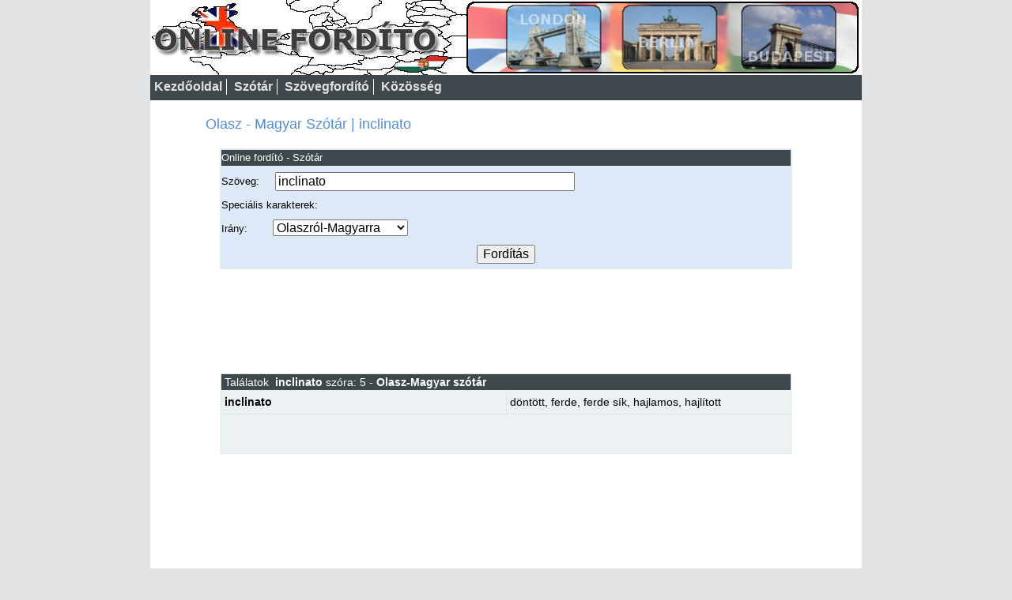

--- FILE ---
content_type: text/html; charset=utf-8
request_url: https://onlinefordito.hu/szotar/Olasz-Magyar/inclinato
body_size: 5842
content:
<!DOCTYPE html>
<html xmlns="http://www.w3.org/1999/xhtml" xml:lang="hu" lang="hu">
<head>
<link rel="apple-touch-icon" href="https://onlinefordito.hu/apple-touch-icon.png" />
<link rel="apple-touch-icon-precomposed" href="https://onlinefordito.hu/apple-touch-icon-precomposed.png" />
<meta name="robots" content="all" />
<meta name="author" content="onlinefordito.hu" />
<meta name="copyright" content="onlinefordito.hu" />
<meta name="Content-Language" content="hu" />
<meta http-equiv="Content-Type" content="text/html; charset=UTF-8" />
<meta name="viewport" content="width=device-width, initial-scale=1.0" />
<meta property="og:image" content="https://onlinefordito.hu/images/icons/onlinefordito_logo.jpg" />
<meta name="description" content="inclinato fordítása magyar nyelvre. Olasz - Magyar szótár. Az Online fordító szolgáltatása." />
<link rel="search" type="application/opensearchdescription+xml" title="Olasz-Magyar (onlinefordito.hu)" href="https://onlinefordito.hu/opensearch/olasz-magyar_szotar.xml" />
<title>inclinato fordítása magyarra | Olasz - Magyar szótár</title>
<style>
    html {
	height: 100%;
	}
    body {
	height: 100%;
	margin: 0px;
	padding: 0px;
    }
A.fejlecmenu:link,A.fejlecmenu:active,A.fejlecmenu:visited {font-family:Verdana,Arial;font-weight: bold;font-size:16px; color: #e1e1e1; text-decoration: none;}
A.fejlecmenu:hover {font-family:Verdana,Arial;font-weight: bold;font-size:16px; color: #cb5353; text-decoration: none;}
A.homemenu:link,A.homemenu:active,A.homemenu:visited,A.homemenu:hover {FONT-WEIGHT: bold;FONT-SIZE:16px; COLOR: #548ed0; TEXT-DECORATION: none;}
A.homemenu2:link,A.homemenu2:active,A.homemenu2:visited,A.homemenu2:hover {FONT-WEIGHT: bold;FONT-SIZE:12px; COLOR: #548ed0; TEXT-DECORATION: none;}
TD.homemenu2 {FONT-WEIGHT: bold; FONT-SIZE: 20px; BACKGROUND: #ffffff; COLOR: #548ed0;}
A.homemenu3:link,A.homemenu3:active,A.homemenu3:visited {FONT-FAMILY: Verdana,Arial;FONT-WEIGHT: normal;FONT-SIZE:16px; COLOR: #3f484d; TEXT-DECORATION: none;}
A.homemenu3:hover {FONT-FAMILY: Verdana,Arial;FONT-WEIGHT: normal;FONT-SIZE:16px; COLOR: #4f484d; TEXT-DECORATION: none;}
A.homemenu4:link,A.homemenu4:active,A.homemenu4:visited {FONT-FAMILY: Verdana,Arial;FONT-WEIGHT: normal;FONT-SIZE:14px; COLOR: #3f484d; TEXT-DECORATION: none;}
A.homemenu4:hover {FONT-FAMILY: Verdana,Arial;FONT-WEIGHT: normal;FONT-SIZE:14px; COLOR: #4f484d; TEXT-DECORATION: none;}
A.href_reg:link,A.href_reg:active,A.href_reg:visited,A.href_reg:hover {FONT-FAMILY: Verdana,Arial;FONT-WEIGHT: normal;FONT-SIZE:14px; COLOR: #000000; TEXT-DECORATION: none;}
TD.media{FONT-SIZE: 12px; BACKGROUND: #ffffff; COLOR: #000000;}
TABLE.fejlechatter{BACKGROUND: #dde9f7;}
TD.fejlechatter2{BACKGROUND: #dde9f7;}
A.lablecmenu:link,A.lablecmenu:active,A.lablecmenu:visited {FONT-WEIGHT: bold;FONT-SIZE:12px; COLOR: #3c3c3d; TEXT-DECORATION: none;}
A.lablecmenu:hover {FONT-WEIGHT: bold;FONT-SIZE:12px; COLOR: #cb5353; TEXT-DECORATION: none;}
A.hirekmenu:link,A.hirekmenu:active,A.hirekmenu:visited {FONT-FAMILY: Verdana,Arial;FONT-WEIGHT: bold;FONT-SIZE:10px; COLOR: #548ed0; TEXT-DECORATION: none;}
A.hirekmenu:hover {FONT-FAMILY: Verdana,Arial;FONT-WEIGHT: bold;FONT-SIZE:10px; COLOR: #cb5353; TEXT-DECORATION: none;}
.results{background-color: #ffffff;}
.results2{background-color: #ffffff;border-left: 1px solid #dfe7e7;}
.results3{background-color: #ecf1f4;line-height:30px;}
.results4{background-color: #ecf1f4;border-left: 1px solid #dfe7e7;}
.results5{background-color: #dfe7e7;}
A.word:link,A.word:active,A.word:visited,A.word:hover {color: #000000;TEXT-DECORATION: none;}
A.resultstext:link,A.resultstext:active,A.resultstext:visited{font-family: Arial, Verdana;font-weight: normal;font-size:14px; color: #ffffff; text-decoration: none;}
A.resultstext:hover {font-family: Arial, Verdana;font-weight: normal;font-size:14px; color: #cb5353; text-decoration: none;}

    div.wrapper { width: 900px;}
    div.wrapper1 { width: 900px;}
    .adslot_1 { width: 728px; height: 90px; }
    .adslot_2 { width: 336px; height: 280px; }
    .adslot_3 { width: 100%; height: 90px; }
    #text1{padding-left: 80px;text-align: left;line-height:40px;padding-top: 14px;}
    #text2{padding-left: 80px;padding-right:50px;color:#000000;font-family: Verdana,Arial;font-size:13px;padding-bottom:10px;}
    #text3{padding-left: 80px;padding-right:50px;color:#000000;font-family: Verdana,Arial;font-size:13px;padding-bottom:20px;}
    #text4{padding-left: 80px;padding-right:50px;color:#000000;font-family: Verdana,Arial;font-size:13px;padding-bottom:20px;}
    #text5{padding-left: 70px;text-align: left;line-height:60px;}
    .div_lang_list{float:left;width: 50%;}
    #lang_list{padding-left: 70px;padding-top: 20px;padding-bottom: 30px;line-height: 30px;}
    #szoveg{font-size:16px;}
    A.word:link,A.word:active,A.word:visited,A.word:hover{color: #000000;TEXT-DECORATION: none;font-size:14px;}
    #program_div{width:330px;height:300px;text-align:left;padding-left: 70px;padding-right:50px;padding-top:10px;text-align:left;font-family:Verdana, Arial;font-size:13px;float:left;}
    div.adslot2_div{height:300px;max-width: 336px;padding-bottom:20px;float:left;text-align:center;margin-left:auto;margin-right:auto;}
    #header_img{width:100%;height: 95px;background-image:url(https://onlinefordito.hu/images/fejlec900x95.jpg);}
    div.body2{
	width:100%;
    }
    input{
	font-family:Verdana,Arial;
	font-size:13px;
    }
    .navbar-checkbox {
        display: none;
    }
    .menu {
        min-height: 22px;
        line-height: 20px;
        background-color:#3f484d;
    }
    .menu ul {
        list-style-type: none;
        padding: 0;
        margin: 0;
        text-align:left;
        color: #ffffff;
        line-height: 20px;
    }
    .menu li {
        transition: visibility .25s linear;
        display: inline-block;
        padding: 0px 5px 0px 5px;
        text-align: left;
        font-size:16px;
        position: relative;
        border-right: 1px solid #ffffff;
    }
@media only screen and (min-width : 501px) and  (max-width : 890px) {
    div.wrapper { width: 100%; }
    div.wrapper1 { width: 100%; }
    .adslot_1 { width: 100%; height: 90px; }
    .adslot_2 { width: 100%; height: 280px; }
    input.text{width:80%}
    #text1{padding-left: 40px;text-align: left;line-height:40px;padding-top: 14px;}
    #text2{padding-left: 40px;padding-right:30px;color:#000000;font-family: Verdana,Arial;font-size:13px;padding-bottom:10px;}
    .div_lang_list{float:left;width: 50%;}
    #lang_list{padding-left: 40px;padding-top: 20px;padding-bottom: 30px;line-height: 30px;}
    #text3{padding-left: 40px;padding-right:50px;color:#000000;font-family: Verdana,Arial;font-size:13px;padding-bottom:20px;}
    #text4{padding-left: 40px;padding-right:50px;color:#000000;font-family: Verdana,Arial;font-size:13px;padding-bottom:20px;}
    #text5{padding-left: 70px;text-align: left;line-height:60px;}
    #szoveg{font-size:14px;}
    A.word:link,A.word:active,A.word:visited,A.word:hover{color: #000000;TEXT-DECORATION: none;font-size:14px;}
    #program_div{width:70%;height:140px;text-align:left;padding-left: 70px;padding-right:50px;padding-top:10px;text-align:left;font-family:Verdana, Arial;font-size:13px;clear:both;}
    div.adslot2_div{height:300px;width: 100%;padding-bottom:20px;float:left;text-align:center;margin-left:auto;margin-right:auto;}
    #header_img{width:100%;height: 63px;background-image:url(https://onlinefordito.hu/images/fejlec600x63.jpg);background-repeat:no-repeat;}
    div.body2{
	width:100%;
    }
}
@media only screen and (min-width : 321px) and (max-width : 500px) {
    div.wrapper { width: 100%; }
    div.wrapper1 { width: 100%; }
    .adslot_1 { width: 100%; height: 90px; }
    .adslot_2 { width: 100%; height: 280px; }
    input.text{width:80%}
    #text1{padding-left: 40px;text-align: left;line-height:40px;padding-top: 14px;}
    #text2{padding-left: 40px;padding-right:30px;color:#000000;font-family: Verdana,Arial;font-size:13px;padding-bottom:10px;}
    .div_lang_list{float:left;width: 50%;}
    #lang_list{padding-left: 40px;padding-top: 20px;padding-bottom: 30px;line-height: 30px;}
    #text3{padding-left: 40px;padding-right:50px;color:#000000;font-family: Verdana,Arial;font-size:13px;padding-bottom:20px;}
    #text4{padding-left: 40px;padding-right:50px;color:#000000;font-family: Verdana,Arial;font-size:13px;padding-bottom:20px;}
    #text5{padding-left: 70px;text-align: left;line-height:60px;}
    #szoveg{font-size:14px;}
    A.word:link,A.word:active,A.word:visited,A.word:hover{color: #000000;TEXT-DECORATION: none;font-size:14px;}
    #program_div{width:70%;height:140px;text-align:left;padding-left: 70px;padding-right:50px;padding-top:10px;text-align:left;font-family:Verdana, Arial;font-size:13px;clear:both;}
    div.adslot2_div{height:300px;width: 100%;padding-bottom:20px;float:left;text-align:center;margin-left:auto;margin-right:auto;}
    #header_img_back{background-color: #3f484d;}
    #header_img{width:80%;height: 62px;background-image:url(https://onlinefordito.hu/images/fejlec600x63.jpg);background-repeat:no-repeat;}
    div.body2{
	width:100%;
    }
    .menu > ul {
	max-height: 0;
	overflow: hidden;
	margin: 10px 5px 0 5px;
	padding-top:40px;
	line-height:40px;
    }
    .menu li {
	visibility: hidden;
	display: block;
	border: none;
    }
    .menu li ul {
    }
    .menu .navbar-handle {
	display: block;
    }
    #navbar-checkbox:checked + .menu ul {
	max-height: 300px;
	background-color: #3f484d;
    }
    #navbar-checkbox:checked + .menu li {
	visibility: visible;
    }
    #navbar-checkbox:checked + .menu .navbar-handle,
    #navbar-checkbox:checked + .menu .navbar-handle:after,
    #navbar-checkbox:checked + .menu .navbar-handle:before {
    }
    .navbar-checkbox {
	display: none;
    }
    .navbar-handle {
	display: none;
	cursor: pointer;
	position: relative;
	padding: 8px 0;
	height: 0;
	width: 32px;
	color: #ffffff;
	border-top: 5px solid;
    }
    .navbar-handle:before,
    .navbar-handle:after {
	position: absolute;
	left: 0;
	right: 0;
	content: " ";
	color: #ffffff;
	border-top: 5px solid;
    }
    .navbar-handle:before {
	top: 13px;
    }
    .navbar-handle:after {
	top: 4px;
    }
     .menu {
	position: absolute;
	top: 0;
	left: 0;
	right: 0;
	background-color: transparent;
    }
     .menu .navbar-handle {
	position: absolute;
	top: 20px;
	right: 10px;
	z-index: 10;
    }
}
@media only screen and (max-width : 320px) {
    div.wrapper { width:100%; }
    div.wrapper1 { width:100%; }
    .adslot_1 { width: 100%; height: 50px; }
    .adslot_2 { width: 100%; height: 280px; }
    input.text{width:180px;}
    #text1{padding-left: 20px;text-align: left;line-height:40px;padding-top: 14px;}
    #text2{padding-left: 20px;padding-right:10px;color:#000000;font-family: Verdana,Arial;font-size:13px;padding-bottom:10px;}
    .div_lang_list{float:none;width: 100%;}
    #lang_list{padding-left: 50px;padding-top: 20px;padding-bottom: 30px;line-height: 30px;}
    #text3{padding-left: 20px;padding-right:50px;color:#000000;font-family: Verdana,Arial;font-size:13px;padding-bottom:20px;}
    #text4{padding-left: 20px;padding-right:50px;color:#000000;font-family: Verdana,Arial;font-size:13px;padding-bottom:20px;}
    #text5{padding-left: 30px;text-align: left;line-height:60px;}
    #szoveg{font-size:16px;}
    A.word:link,A.word:active,A.word:visited,A.word:hover{color: #000000;TEXT-DECORATION: none;font-size:12px;line-height:30px;font-size:16px;}
    #textarea1{width:220px;}
    #textarea2{width:220px;}
    #header_img_back{background-color: #3f484d;}
    #header_img{width:80%;height: 34px;background-image:url(https://onlinefordito.hu/images/fejlec320x34.jpg);}
    div.adslot2_div{max-height:250px;;max-width: 100%;padding-bottom:20px;float:left;text-align:center;margin-left:auto;margin-right:auto;}
    #program_div{display:none;}
    div.body2{
	width:100%;
	line-height:30px;
    }
    .menu > ul {
	max-height: 0;
	overflow: hidden;
	margin: 0 5px 0 5px;
	padding-top:40px;
	line-height:40px;
    }
    .menu li {
	visibility: hidden;
	display: block;
	border: none;
    }
    .menu li ul {
    }
    .menu .navbar-handle {
	display: block;
    }
    #navbar-checkbox:checked + .menu ul {
	max-height: 300px;
	background-color: #3f484d;
    }
    #navbar-checkbox:checked + .menu li {
	visibility: visible;
    }
    #navbar-checkbox:checked + .menu .navbar-handle,
    #navbar-checkbox:checked + .menu .navbar-handle:after,
    #navbar-checkbox:checked + .menu .navbar-handle:before {
    }
    .navbar-checkbox {
	display: none;
    }
    .navbar-handle {
	display: none;
	cursor: pointer;
	position: relative;
	padding: 8px 0;
	height: 0;
	width: 32px;
	color: #ffffff;
	border-top: 5px solid;
    }
    .navbar-handle:before,
    .navbar-handle:after {
	position: absolute;
	left: 0;
	right: 0;
	content: " ";
	color: #ffffff;
	border-top: 5px solid;
    }
    .navbar-handle:before {
	top: 13px;
    }
    .navbar-handle:after {
	top: 4px;
    }
     .menu {
	position: absolute;
	top: 0;
	left: 0;
	right: 0;
	background-color: transparent;
    }
     .menu .navbar-handle {
	position: absolute;
	top: 5px;
	right: 10px;
	z-index: 10;
    }
}
</style>

<script>
<!--
function formsubmit(){
    var szoveg1x = document.szotarform.szoveg.value;
    var lowerszoveg = szoveg1x.toLowerCase();
    if(document.szotarform.szoveg.value==''){
	document.szotarform.action = 'https://onlinefordito.hu/szotar/'+document.szotarform.nyelvvalaszto_select.value+'/';
    }else{
	document.szotarform.action = 'https://onlinefordito.hu/szotar/'+document.szotarform.nyelvvalaszto_select.value+'/'+lowerszoveg;
    }
    document.szotarform.submit();
}

function formsubmit2(){
    if(document.szotarform.szoveg.value==''){
	document.szotarform.action = 'https://onlinefordito.hu/szovegfordito/'+document.szotarform.nyelvvalaszto_select.value+'/';
    }else{
	document.szotarform.action = 'https://onlinefordito.hu/szovegfordito/'+document.szotarform.nyelvvalaszto_select.value+'/';
    }
    document.szotarform.submit();
}

function AddVirtualkey(select){

var element = document.getElementById('virtualkeyid');
while (element.firstChild) {
  element.removeChild(element.firstChild);
  }

 if(select.value == 'Magyar-Angol' || select == 'Magyar-Angol' || select.value == 'Magyar-Nemet' || select == 'Magyar-Nemet' || select.value == 'Magyar-Francia' || select == 'Magyar-Francia' || select.value == 'Magyar-Olasz' || select == 'Magyar-Olasz' || select.value == 'Magyar-Spanyol' || select == 'Magyar-Spanyol' || select.value == 'Magyar-Horvat' || select == 'Magyar-Horvat')
 {
   var virtualkeyinput = document.getElementById('virtualkeyid');  
      var i = document.createElement('input');  
      i.setAttribute('type', 'button');  
      i.setAttribute('value', String.fromCharCode(225));  
//Ha nem IE
if((!document.all)&&(document.getElementById)){
      i.setAttribute('onclick', 'virtualkey(225); return false;');  
}
else{
//ha IE
    i['onclick']=new Function('virtualkey(225)');
}
      virtualkeyinput.appendChild(i);
      var i = document.createElement('input');  
      i.setAttribute('type', 'button');  
      i.setAttribute('value', String.fromCharCode(233));  
//Ha nem IE
if((!document.all)&&(document.getElementById)){
      i.setAttribute('onclick', 'virtualkey(233); return false;');  
}
else{
//ha IE
    i['onclick']=new Function('virtualkey(233)');
}
      virtualkeyinput.appendChild(i);
      var i = document.createElement('input');  
      i.setAttribute('type', 'button');  
      i.setAttribute('value', String.fromCharCode(237));  
//Ha nem IE
if((!document.all)&&(document.getElementById)){
      i.setAttribute('onclick', 'virtualkey(237); return false;');  
}
else{
//ha IE
    i['onclick']=new Function('virtualkey(237)');
}
      virtualkeyinput.appendChild(i);
      var i = document.createElement('input');  
      i.setAttribute('type', 'button');  
      i.setAttribute('value', String.fromCharCode(243));  
//Ha nem IE
if((!document.all)&&(document.getElementById)){
      i.setAttribute('onclick', 'virtualkey(243); return false;');  
}
else{
//ha IE
    i['onclick']=new Function('virtualkey(243)');
}
      virtualkeyinput.appendChild(i);
      var i = document.createElement('input');  
      i.setAttribute('type', 'button');  
      i.setAttribute('value', String.fromCharCode(246));  
//Ha nem IE
if((!document.all)&&(document.getElementById)){
      i.setAttribute('onclick', 'virtualkey(246); return false;');  
}
else{
//ha IE
    i['onclick']=new Function('virtualkey(246)');
}
      virtualkeyinput.appendChild(i);
      var i = document.createElement('input');  
      i.setAttribute('type', 'button');  
      i.setAttribute('value', String.fromCharCode(337));  
//Ha nem IE
if((!document.all)&&(document.getElementById)){
      i.setAttribute('onclick', 'virtualkey(337); return false;');  
}
else{
//ha IE
    i['onclick']=new Function('virtualkey(337)');
}
      virtualkeyinput.appendChild(i);
      var i = document.createElement('input');  
      i.setAttribute('type', 'button');  
      i.setAttribute('value', String.fromCharCode(252));  
//Ha nem IE
if((!document.all)&&(document.getElementById)){
      i.setAttribute('onclick', 'virtualkey(252); return false;');  
}
else{
//ha IE
    i['onclick']=new Function('virtualkey(252)');
}
      virtualkeyinput.appendChild(i);
      var i = document.createElement('input');  
      i.setAttribute('type', 'button');  
      i.setAttribute('value', String.fromCharCode(369));  
//Ha nem IE
if((!document.all)&&(document.getElementById)){
      i.setAttribute('onclick', 'virtualkey(369); return false;');  
}
else{
//ha IE
    i['onclick']=new Function('virtualkey(369)');
}

      virtualkeyinput.appendChild(i);
}
else
{



 if(select.value == 'Nemet-Magyar' || select == 'Nemet-Magyar')
 {
   var virtualkeyinput = document.getElementById('virtualkeyid');  
      var i = document.createElement('input');  
      i.setAttribute('type', 'button');  
      i.setAttribute('value', String.fromCharCode(228));  
//Ha nem IE
if((!document.all)&&(document.getElementById)){
      i.setAttribute('onclick', 'virtualkey(228); return false;');  
}
else{
//ha IE
    i['onclick']=new Function('virtualkey(228)');
}
      virtualkeyinput.appendChild(i);
      var i = document.createElement('input');  
      i.setAttribute('type', 'button');  
      i.setAttribute('value', String.fromCharCode(246));  
//Ha nem IE
if((!document.all)&&(document.getElementById)){
      i.setAttribute('onclick', 'virtualkey(246); return false;');  
}
else{
//ha IE
    i['onclick']=new Function('virtualkey(246)');
}
      virtualkeyinput.appendChild(i);
      var i = document.createElement('input');  
      i.setAttribute('type', 'button');  
      i.setAttribute('value', String.fromCharCode(252));  
//Ha nem IE
if((!document.all)&&(document.getElementById)){
      i.setAttribute('onclick', 'virtualkey(252); return false;');  
}
else{
//ha IE
    i['onclick']=new Function('virtualkey(252)');
}
      virtualkeyinput.appendChild(i);
      var i = document.createElement('input');  
      i.setAttribute('type', 'button');  
      i.setAttribute('value', String.fromCharCode(223));  
//Ha nem IE
if((!document.all)&&(document.getElementById)){
      i.setAttribute('onclick', 'virtualkey(223); return false;');  
}
else{
//ha IE
    i['onclick']=new Function('virtualkey(223)');
}
      virtualkeyinput.appendChild(i);

}

 if(select.value == 'Francia-Magyar' || select == 'Francia-Magyar')
 {
   var virtualkeyinput = document.getElementById('virtualkeyid');  
      var i = document.createElement('input');  
      i.setAttribute('type', 'button');  
      i.setAttribute('value', String.fromCharCode(224));  
//Ha nem IE
if((!document.all)&&(document.getElementById)){
      i.setAttribute('onclick', 'virtualkey(224); return false;');  
}
else{
//ha IE
    i['onclick']=new Function('virtualkey(224)');
}
      virtualkeyinput.appendChild(i);
      var i = document.createElement('input');  
      i.setAttribute('type', 'button');  
      i.setAttribute('value', String.fromCharCode(226));  
//Ha nem IE
if((!document.all)&&(document.getElementById)){
      i.setAttribute('onclick', 'virtualkey(226); return false;');  
}
else{
//ha IE
    i['onclick']=new Function('virtualkey(226)');
}
      virtualkeyinput.appendChild(i);
      var i = document.createElement('input');  
      i.setAttribute('type', 'button');  
      i.setAttribute('value', String.fromCharCode(231));  
//Ha nem IE
if((!document.all)&&(document.getElementById)){
      i.setAttribute('onclick', 'virtualkey(231); return false;');  
}
else{
//ha IE
    i['onclick']=new Function('virtualkey(231)');
}
      virtualkeyinput.appendChild(i);
      var i = document.createElement('input');  
      i.setAttribute('type', 'button');  
      i.setAttribute('value', String.fromCharCode(232));  
//Ha nem IE
if((!document.all)&&(document.getElementById)){
      i.setAttribute('onclick', 'virtualkey(232); return false;');  
}
else{
//ha IE
    i['onclick']=new Function('virtualkey(232)');
}
      virtualkeyinput.appendChild(i);
      var i = document.createElement('input');  
      i.setAttribute('type', 'button');  
      i.setAttribute('value', String.fromCharCode(233));  
//Ha nem IE
if((!document.all)&&(document.getElementById)){
      i.setAttribute('onclick', 'virtualkey(233); return false;');  
}
else{
//ha IE
    i['onclick']=new Function('virtualkey(233)');
}
      virtualkeyinput.appendChild(i);
      var i = document.createElement('input');  
      i.setAttribute('type', 'button');  
      i.setAttribute('value', String.fromCharCode(234));  
//Ha nem IE
if((!document.all)&&(document.getElementById)){
      i.setAttribute('onclick', 'virtualkey(234); return false;');  
}
else{
//ha IE
    i['onclick']=new Function('virtualkey(234)');
}
      virtualkeyinput.appendChild(i);
      var i = document.createElement('input');  
      i.setAttribute('type', 'button');  
      i.setAttribute('value', String.fromCharCode(235));  
//Ha nem IE
if((!document.all)&&(document.getElementById)){
      i.setAttribute('onclick', 'virtualkey(235); return false;');  
}
else{
//ha IE
    i['onclick']=new Function('virtualkey(235)');
}
      virtualkeyinput.appendChild(i);
      var i = document.createElement('input');  
      i.setAttribute('type', 'button');  
      i.setAttribute('value', String.fromCharCode(238));  
//Ha nem IE
if((!document.all)&&(document.getElementById)){
      i.setAttribute('onclick', 'virtualkey(238); return false;');  
}
else{
//ha IE
    i['onclick']=new Function('virtualkey(238)');
}
      virtualkeyinput.appendChild(i);
      var i = document.createElement('input');  
      i.setAttribute('type', 'button');  
      i.setAttribute('value', String.fromCharCode(239));  
//Ha nem IE
if((!document.all)&&(document.getElementById)){
      i.setAttribute('onclick', 'virtualkey(239); return false;');  
}
else{
//ha IE
    i['onclick']=new Function('virtualkey(239)');
}
      virtualkeyinput.appendChild(i);
      var i = document.createElement('input');  
      i.setAttribute('type', 'button');  
      i.setAttribute('value', String.fromCharCode(244));  
//Ha nem IE
if((!document.all)&&(document.getElementById)){
      i.setAttribute('onclick', 'virtualkey(244); return false;');  
}
else{
//ha IE
    i['onclick']=new Function('virtualkey(244)');
}
      virtualkeyinput.appendChild(i);
      var i = document.createElement('input');  
      i.setAttribute('type', 'button');  
      i.setAttribute('value', String.fromCharCode(249));  
//Ha nem IE
if((!document.all)&&(document.getElementById)){
      i.setAttribute('onclick', 'virtualkey(249); return false;');  
}
else{
//ha IE
    i['onclick']=new Function('virtualkey(249)');
}
      virtualkeyinput.appendChild(i);
      var i = document.createElement('input');  
      i.setAttribute('type', 'button');  
      i.setAttribute('value', String.fromCharCode(251));  
//Ha nem IE
if((!document.all)&&(document.getElementById)){
      i.setAttribute('onclick', 'virtualkey(251); return false;');  
}
else{
//ha IE
    i['onclick']=new Function('virtualkey(251)');
}
      virtualkeyinput.appendChild(i);
      var i = document.createElement('input');  
      i.setAttribute('type', 'button');  
      i.setAttribute('value', String.fromCharCode(252));  
//Ha nem IE
if((!document.all)&&(document.getElementById)){
      i.setAttribute('onclick', 'virtualkey(252); return false;');  
}
else{
//ha IE
    i['onclick']=new Function('virtualkey(252)');
}
      virtualkeyinput.appendChild(i);

}

 if(select.value == 'Spanyol-Magyar' || select == 'Spanyol-Magyar')
 {
   var virtualkeyinput = document.getElementById('virtualkeyid');  
      var i = document.createElement('input');  
      i.setAttribute('type', 'button');  
      i.setAttribute('value', String.fromCharCode(225));  
//Ha nem IE
if((!document.all)&&(document.getElementById)){
      i.setAttribute('onclick', 'virtualkey(225); return false;');  
}
else{
//ha IE
    i['onclick']=new Function('virtualkey(225)');
}
      virtualkeyinput.appendChild(i);
      var i = document.createElement('input');  
      i.setAttribute('type', 'button');  
      i.setAttribute('value', String.fromCharCode(233));  
//Ha nem IE
if((!document.all)&&(document.getElementById)){
      i.setAttribute('onclick', 'virtualkey(233); return false;');  
}
else{
//ha IE
    i['onclick']=new Function('virtualkey(233)');
}
      virtualkeyinput.appendChild(i);
      var i = document.createElement('input');  
      i.setAttribute('type', 'button');  
      i.setAttribute('value', String.fromCharCode(237));  
//Ha nem IE
if((!document.all)&&(document.getElementById)){
      i.setAttribute('onclick', 'virtualkey(237); return false;');  
}
else{
//ha IE
    i['onclick']=new Function('virtualkey(237)');
}
      virtualkeyinput.appendChild(i);
      var i = document.createElement('input');  
      i.setAttribute('type', 'button');  
      i.setAttribute('value', String.fromCharCode(241));  
//Ha nem IE
if((!document.all)&&(document.getElementById)){
      i.setAttribute('onclick', 'virtualkey(241); return false;');  
}
else{
//ha IE
    i['onclick']=new Function('virtualkey(241)');
}
      virtualkeyinput.appendChild(i);
      var i = document.createElement('input');  
      i.setAttribute('type', 'button');  
      i.setAttribute('value', String.fromCharCode(243));  
//Ha nem IE
if((!document.all)&&(document.getElementById)){
      i.setAttribute('onclick', 'virtualkey(243); return false;');  
}
else{
//ha IE
    i['onclick']=new Function('virtualkey(243)');
}
      virtualkeyinput.appendChild(i);
      var i = document.createElement('input');  
      i.setAttribute('type', 'button');  
      i.setAttribute('value', String.fromCharCode(250));  
//Ha nem IE
if((!document.all)&&(document.getElementById)){
      i.setAttribute('onclick', 'virtualkey(250); return false;');  
}
else{
//ha IE
    i['onclick']=new Function('virtualkey(250)');
}
      virtualkeyinput.appendChild(i);
      var i = document.createElement('input');  
      i.setAttribute('type', 'button');  
      i.setAttribute('value', String.fromCharCode(252));  
//Ha nem IE
if((!document.all)&&(document.getElementById)){
      i.setAttribute('onclick', 'virtualkey(252); return false;');  
}
else{
//ha IE
    i['onclick']=new Function('virtualkey(252)');
}
      virtualkeyinput.appendChild(i);

}

 if(select.value == 'Horvat-Magyar' || select == 'Horvat-Magyar')
 {
   var virtualkeyinput = document.getElementById('virtualkeyid');  
      var i = document.createElement('input');  
      i.setAttribute('type', 'button');  
      i.setAttribute('value', String.fromCharCode(269));  
//Ha nem IE
if((!document.all)&&(document.getElementById)){
      i.setAttribute('onclick', 'virtualkey(269); return false;');  
}
else{
//ha IE
    i['onclick']=new Function('virtualkey(269)');
}
      virtualkeyinput.appendChild(i);
      var i = document.createElement('input');  
      i.setAttribute('type', 'button');  
      i.setAttribute('value', String.fromCharCode(263));  
//Ha nem IE
if((!document.all)&&(document.getElementById)){
      i.setAttribute('onclick', 'virtualkey(263); return false;');  
}
else{
//ha IE
    i['onclick']=new Function('virtualkey(263)');
}
      virtualkeyinput.appendChild(i);
      var i = document.createElement('input');  
      i.setAttribute('type', 'button');  
      i.setAttribute('value', String.fromCharCode(273));  
//Ha nem IE
if((!document.all)&&(document.getElementById)){
      i.setAttribute('onclick', 'virtualkey(273); return false;');  
}
else{
//ha IE
    i['onclick']=new Function('virtualkey(273)');
}
      virtualkeyinput.appendChild(i);
      var i = document.createElement('input');  
      i.setAttribute('type', 'button');  
      i.setAttribute('value', String.fromCharCode(353));  
//Ha nem IE
if((!document.all)&&(document.getElementById)){
      i.setAttribute('onclick', 'virtualkey(353); return false;');  
}
else{
//ha IE
    i['onclick']=new Function('virtualkey(353)');
}
      virtualkeyinput.appendChild(i);
      var i = document.createElement('input');  
      i.setAttribute('type', 'button');  
      i.setAttribute('value', String.fromCharCode(382));  
//Ha nem IE
if((!document.all)&&(document.getElementById)){
      i.setAttribute('onclick', 'virtualkey(382); return false;');  
}
else{
//ha IE
    i['onclick']=new Function('virtualkey(382)');
}
      virtualkeyinput.appendChild(i);

}




}

}


var azonosito   = navigator.userAgent.toLowerCase();
var bongeszo = parseInt(navigator.appVersion);
function virtualkey(keyCode)
{
keyCode2= String.fromCharCode(keyCode);
var targy = document.szotarform.szoveg;

if ( (bongeszo >= 4) && (azonosito.indexOf('msie') != -1) && (azonosito.indexOf('win')!=-1))
{
if(targy.isTextEdit){ 
targy.focus();
var selectionRage = document.selection.createRange();
selectionRage.colapse;
if((document.selection.type == 'Text' || document.selection.type == 'None') && selectionRage != null){
if(selectionRage.text.length > 0)
keyCode2 += selectionRage.text;
selectionRage.text = keyCode2;
}
}
else{
targy.value += keyCode2;
}
}
else 
{
targy.value =
targy.value.substr(0, targy.selectionStart) +
keyCode2 +
targy.value.substr(targy.selectionEnd);
targy.setSelectionRange(targy.selectionStart + keyCode2.length, targy.selectionStart + keyCode2.length);
}
targy.focus();
}
//-->
</script>


</head>
<body style="background-color:#e2e3e4;">

<div class="wrapper" style="background: #ffffff;margin-left: auto;margin-right: auto; min-height: 94%;">
	    <div id="header_img_back">
		<div id="header_img"></div>
	    </div>

	    <div class="body2" style="background-color: #3f484d;clear:both;">
		<div class="body2" style="text-align: right;color:#ffffff;padding-top:5px;padding-bottom:5px;">
		    <input type="checkbox" id="navbar-checkbox" class="navbar-checkbox">
		    <nav class="menu">
			<ul>
			    <li>
				<a href="https://onlinefordito.hu/" target="_parent" class="fejlecmenu"> Kezdőoldal</a>
			    </li>
			    <li>
				<a href="https://onlinefordito.hu/szotar/" target="_parent" class="fejlecmenu">Szótár</a>
			    </li>
			    <li>
				<a href="https://onlinefordito.hu/szovegfordito/" target="_parent" class="fejlecmenu">Szövegfordító</a>
			    </li>
			    <li style="border:none;">
				<a href="https://onlinefordito.hu/kozosseg" target="_parent" class="fejlecmenu">Közösség</a>
			    </li>
			</ul>
			<label for="navbar-checkbox" class="navbar-handle"></label>
		    </nav>
                </div>
            </div>

	    <div id="text5">
<h1 style="font-family: Verdana,Arial;color: #548ed0;font-size: 18px;font-weight: normal;display: inline;">Olasz - Magyar Szótár | inclinato</h1>
	    </div>

	    <form action="https://onlinefordito.hu/szotar/Olasz-Magyar/" method="post" name="szotarform">
		<div style="width:80%;padding:2px;background-color:#dde9f7;margin-right:auto;margin-left:auto;">
		<div style="line-height:20px;background-color:#3f484d;color:#ffffff;font-size:13px;font-family:Verdana,Arial;">Online fordító - Szótár</div>
		<div style="padding-top:5px;line-height:30px;float:left;font-size:13px;font-family:Verdana,Arial;">Szöveg: &nbsp;&nbsp;&nbsp;&nbsp;</div>

<div style="padding-top:5px;line-height:30px;float:left;"><input class="text" id="szoveg" type="text" name="szoveg" value="inclinato" maxlength="100" size="40" /></div>

<div style="clear:both;"></div>

<div style="line-height:30px;float:left;font-family:Verdana,Arial;font-size:13px;">Speciális karakterek: &nbsp;&nbsp;&nbsp;&nbsp;</div>
<div id="virtualkeyid" style="line-height:30px;float:left;"></div>
<div style="clear:both;"></div>
<div style="line-height:30px;float:left;font-size:13px;font-family:Verdana,Arial;">Irány: &nbsp;&nbsp;&nbsp;&nbsp;&nbsp;&nbsp;&nbsp;</div>

 <script type="text/javascript">AddVirtualkey("Olasz-Magyar");</script>
<div style="line-height:30px;float:left;font-size:13px;font-family:Verdana,Arial;">
<select name="nyelvvalaszto" onchange="AddVirtualkey(this)" id="nyelvvalaszto_select" style="font-family:Verdana,Arial;font-size:16px;">
 <option value="Olasz-Magyar">Olaszról-Magyarra</option>
 <option value="Magyar-Olasz">Magyarról-Olaszra</option>
 <option value="Angol-Magyar">Angolról-Magyarra</option>
 <option value="Magyar-Angol">Magyarról-Angolra</option>
 <option value="Nemet-Magyar">Németről-Magyarra</option>
 <option value="Magyar-Nemet">Magyarról-Németre</option>
 <option value="Francia-Magyar">Franciáról-Magyarra</option>
 <option value="Magyar-Francia">Magyarról-Franciára</option>
 <option value="Spanyol-Magyar">Spanyolról-Magyarra</option>
 <option value="Magyar-Spanyol">Magyarról-Spanyolra</option>
 <option value="Horvat-Magyar">Horvátról-Magyarra</option>
 <option value="Magyar-Horvat">Magyarról-Horvátra</option>

</select> 
</div>
<div style="clear:both;"></div>
<div style="padding-top:5px;padding-bottom:5px;text-align:center;">
<input type="submit" name="submit" value="Fordítás" onclick="formsubmit(this)" style="font-size:16px;" />
</div>
</div>
</form>
<div style="width: 100%;max-height: 92px;padding-top:20px;padding-bottom:20px;text-align:center;margin-left:auto;margin-right:auto;">
<script async src="//pagead2.googlesyndication.com/pagead/js/adsbygoogle.js"></script>
<ins class="adsbygoogle adslot_3" style="display:inline-block" data-ad-client="ca-pub-6007967368632621" data-ad-slot="6578877156"></ins>
<script>
    (adsbygoogle = window.adsbygoogle || []).push({});
</script>

</div>


<div style="width: 80%;background-color: #ecf1f4;margin-left: auto;margin-right: auto;min-height: 100px;font-family: Arial, Verdana;font-size: 14px;line-height: 20px;border: 1px solid #dfe7e7;">

    <div style="width: 100%;background-color: #3f484d;margin-left: auto;margin-right: auto;color: #ffffff; font-size: 14px; font-family: Arial, Verdana;">
    &nbsp;Találatok <h2 style="display: inline;font-weight: normal;color: #ffffff; font-size: 14px; font-family: Verdana, Arial;padding-left: 4px;"><b>inclinato</b></h2> szóra: 5 - <a href="https://onlinefordito.hu/szotar/Olasz-Magyar/" class="resultstext"><b>Olasz-Magyar szótár</b></a>
    </div>

    <div style="width: 100%;min-height: 20px;" class="results3">
	<div style="width: 50%;float:left;" class="results3"><div style="padding-left: 4px;"><b>inclinato</b></div></div>
	<div style="width: 49%;float:left;" class="results4"><div style="padding-left: 4px;"><a href="https://onlinefordito.hu/szotar/Magyar-Olasz/döntött" class="word">döntött</a>, <a href="https://onlinefordito.hu/szotar/Magyar-Olasz/ferde" class="word">ferde</a>, <a href="https://onlinefordito.hu/szotar/Magyar-Olasz/ferde sík" class="word">ferde sík</a>, <a href="https://onlinefordito.hu/szotar/Magyar-Olasz/hajlamos" class="word">hajlamos</a>, <a href="https://onlinefordito.hu/szotar/Magyar-Olasz/hajlított" class="word">hajlított</a></div>
    		</div>
    <div style="width: 100%; height: 1px;clear:both;" class="results5"></div>
    </div>

</div>

<div style="width:100%;padding-top:20px;padding-bottom:20px;text-align:center;margin-right:auto;margin-left:auto;">
<script async src="//pagead2.googlesyndication.com/pagead/js/adsbygoogle.js"></script>
<ins class="adsbygoogle" style="display:block" data-ad-client="ca-pub-6007967368632621" data-ad-slot="6578877156" data-ad-format="auto"></ins>
<script>
    (adsbygoogle = window.adsbygoogle || []).push({});
</script>
</div>

<div style="width: 80%;margin-left: auto;margin-right: auto;font-family: Arial, Verdana;font-size: 14px;line-height: 20px;">
Amennyiben új szót szeretne beküldeni az Olasz-Magyar szótárba, lépjen a <a href="https://onlinefordito.hu/kozosseg" class="lablecmenu" style="font-size:14px;">közösség</a> menüpontra.<br /><br />
<b>Weboldal tulajdonosoknak</b><br />
Amennyiben szeretne szótárablakot a saját oldalára, kattintson
<a href="https://onlinefordito.hu/szotarablak/" class="lablecmenu" style="font-size: 14px;">ide</a>.
</div>

	    <br />
<br />

<div style="width: 80%;background-color: #ecf1f4;margin-left: auto;margin-right: auto;font-family: Arial, Verdana;font-size: 14px;line-height: 20px;border: 1px solid #dfe7e7;text-align: center;">
	<div style="width: 100%;background-color: #3f484d;color: #ffffff; font-size: 14px; font-family: Arial, Verdana;text-align: left;padding-left: 4px;">Legutóbbi 10 fordítás
	</div>
	<br />
<div style="float:left;width:50%;"><a href="https://onlinefordito.hu/szotar/Olasz-Magyar/pia" class="word">pia</a></div><div style="float:left;width:50%;"><a href="https://onlinefordito.hu/szotar/Olasz-Magyar/gioviale" class="word">gioviale</a></div><div style="clear:both;"></div><div style="float:left;width:50%;"><a href="https://onlinefordito.hu/szotar/Olasz-Magyar/apparecchio" class="word">apparecchio</a></div><div style="float:left;width:50%;"><a href="https://onlinefordito.hu/szotar/Olasz-Magyar/imperturbato" class="word">imperturbato</a></div><div style="clear:both;"></div><div style="float:left;width:50%;"><a href="https://onlinefordito.hu/szotar/Olasz-Magyar/frega" class="word">frega</a></div><div style="float:left;width:50%;"><a href="https://onlinefordito.hu/szotar/Olasz-Magyar/abbandonato" class="word">abbandonato</a></div><div style="clear:both;"></div><div style="float:left;width:50%;"><a href="https://onlinefordito.hu/szotar/Olasz-Magyar/erogare" class="word">erogare</a></div><div style="float:left;width:50%;"><a href="https://onlinefordito.hu/szotar/Olasz-Magyar/úr" class="word">úr</a></div><div style="clear:both;"></div><div style="float:left;width:50%;"><a href="https://onlinefordito.hu/szotar/Olasz-Magyar/penna" class="word">penna</a></div><div style="float:left;width:50%;"><a href="https://onlinefordito.hu/szotar/Olasz-Magyar/inclinato" class="word">inclinato</a></div><div style="clear:both;"></div><br />    </div>
<br /><br />
<div id="fb-root"></div>
<script>(function(d, s, id) {
  var js, fjs = d.getElementsByTagName(s)[0];
  if (d.getElementById(id)) return;
  js = d.createElement(s); js.id = id;
  js.src = "https://connect.facebook.net/hu_HU/sdk.js#xfbml=1&version=v3.0&appId=189855451639245&autoLogAppEvents=1";
  fjs.parentNode.insertBefore(js, fjs);
}(document, "script", "facebook-jssdk"));</script>
<div style="padding:10px;" class="fb-like" data-href="https://www.facebook.com/onlinefordito.hu/" data-layout="button_count" data-action="like" data-size="small" data-show-faces="true" data-share="false"></div>
<div class="fb-share-button" data-href="https://onlinefordito.hu/szotar/Olasz-Magyar/inclinato" data-layout="button" data-size="small" data-mobile-iframe="true"><a target="_blank" href="https://www.facebook.com/sharer/sharer.php?u=https://onlinefordito.hu/szotar/Olasz-Magyar/inclinato&amp;src=sdkpreparse" class="fb-xfbml-parse-ignore">Megosztás</a></div>
<br /><br />
</div>
    <div class="wrapper" style="height: 20px;background-image:url(https://onlinefordito.hu/images/fejlecmenu.jpg);margin-left: auto;margin-right: auto;">
    </div>
<div class="wrapper" style="height: 22px; text-align:center; margin-left: auto;margin-right: auto; line-height: 20px;padding-top: 2px;font-family: Arial;font-size: 10px;">
    Copyright (c) 2005. onlinefordito.hu. All Rights reserved. <a href="mailto:onlinefordito@gmail.com" class="lablecmenu">Kapcsolat</a>

</div>

</body>
</html>


--- FILE ---
content_type: text/html; charset=utf-8
request_url: https://www.google.com/recaptcha/api2/aframe
body_size: 267
content:
<!DOCTYPE HTML><html><head><meta http-equiv="content-type" content="text/html; charset=UTF-8"></head><body><script nonce="sAHKUYTUGBu_XarrBy8v4g">/** Anti-fraud and anti-abuse applications only. See google.com/recaptcha */ try{var clients={'sodar':'https://pagead2.googlesyndication.com/pagead/sodar?'};window.addEventListener("message",function(a){try{if(a.source===window.parent){var b=JSON.parse(a.data);var c=clients[b['id']];if(c){var d=document.createElement('img');d.src=c+b['params']+'&rc='+(localStorage.getItem("rc::a")?sessionStorage.getItem("rc::b"):"");window.document.body.appendChild(d);sessionStorage.setItem("rc::e",parseInt(sessionStorage.getItem("rc::e")||0)+1);localStorage.setItem("rc::h",'1768565916445');}}}catch(b){}});window.parent.postMessage("_grecaptcha_ready", "*");}catch(b){}</script></body></html>